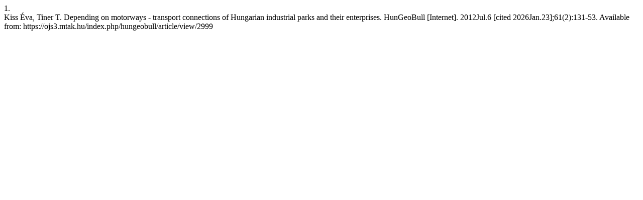

--- FILE ---
content_type: text/html; charset=UTF-8
request_url: https://ojs3.mtak.hu/index.php/hungeobull/citationstylelanguage/get/vancouver?submissionId=2999
body_size: 301
content:
<div class="csl-bib-body">
  <div class="csl-entry"><div class="csl-left-margin">1. </div><div class="csl-right-inline">Kiss Éva, Tiner T. Depending on motorways - transport connections of Hungarian industrial parks and their enterprises. HunGeoBull [Internet]. 2012Jul.6 [cited 2026Jan.23];61(2):131-53. Available from: https://ojs3.mtak.hu/index.php/hungeobull/article/view/2999</div></div>
</div>